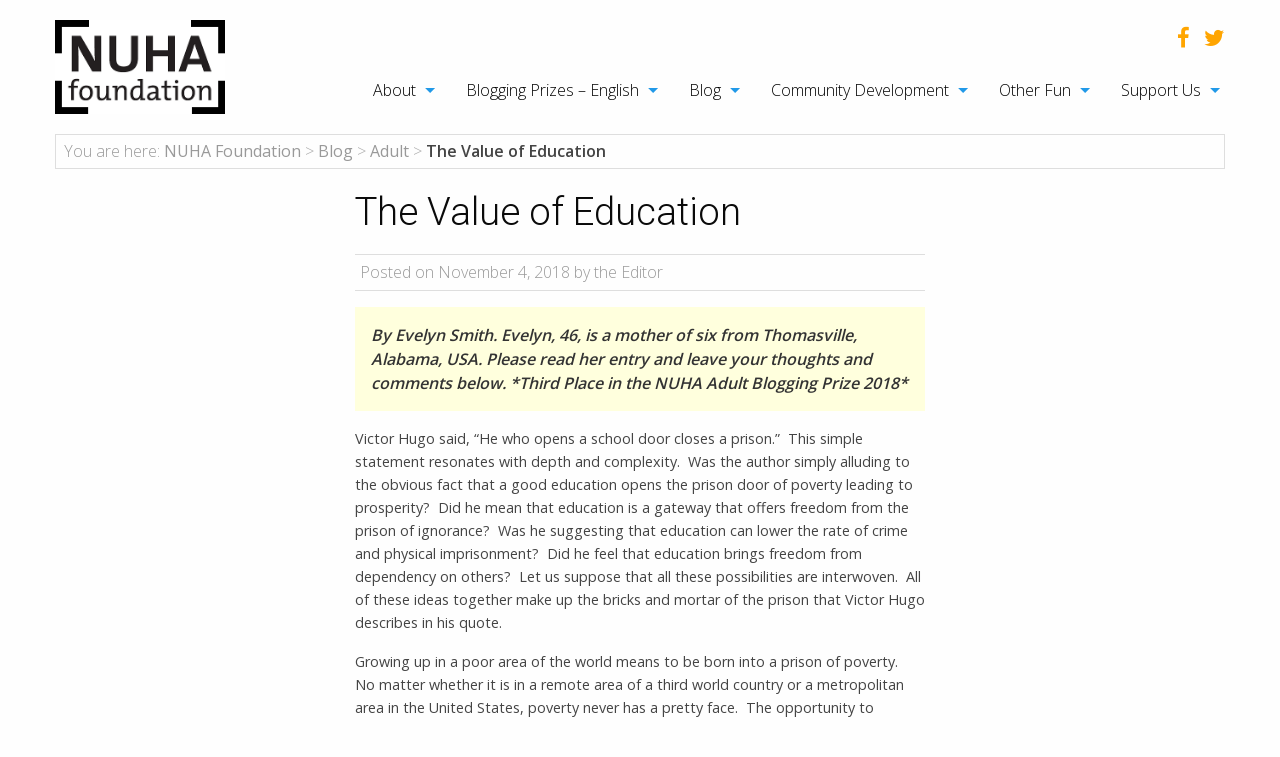

--- FILE ---
content_type: text/html; charset=UTF-8
request_url: https://nuhafoundation.org/home/blog/bloggingentries/2018/adult/the-value-of-education/
body_size: 13158
content:
<!doctype html>

  <html class="no-js"  dir="ltr" lang="en-GB" xmlns:fb="https://www.facebook.com/2008/fbml" xmlns:addthis="https://www.addthis.com/help/api-spec"  prefix="og: https://ogp.me/ns#">

	<head>
		<meta charset="utf-8">
		
		<!-- Force IE to use the latest rendering engine available -->
		<meta http-equiv="X-UA-Compatible" content="IE=edge">

		<!-- Mobile Meta -->
		<meta name="viewport" content="width=device-width, initial-scale=1.0">
		<meta class="foundation-mq">
		
		<!-- If Site Icon isn't set in customizer -->
					<!-- Icons & Favicons -->
			<link rel="icon" href="https://nuhafoundation.org/wp-content/themes/nuha/favicon.png">
			<link href="https://nuhafoundation.org/wp-content/themes/nuha/assets/images/apple-icon-touch.png" rel="apple-touch-icon" />
			<!--[if IE]>
				<link rel="shortcut icon" href="https://nuhafoundation.org/wp-content/themes/nuha/favicon.ico">
			<![endif]-->
			<meta name="msapplication-TileColor" content="#f01d4f">
			<meta name="msapplication-TileImage" content="https://nuhafoundation.org/wp-content/themes/nuha/assets/images/win8-tile-icon.png">
	    	<meta name="theme-color" content="#121212">
	    
		<link rel="pingback" href="https://nuhafoundation.org/xmlrpc.php">

		<title>The Value of Education | NUHA Foundation</title>

		<!-- All in One SEO 4.8.2 - aioseo.com -->
	<meta name="description" content="Blogging Prizes article. Read, wander, explore and get published! NUHA&#039;s writing competition is open to all, internationally, for free :)" />
	<meta name="robots" content="max-image-preview:large" />
	<meta name="author" content="Lauren Bowes"/>
	<link rel="canonical" href="https://nuhafoundation.org/home/blog/bloggingentries/2018/adult/the-value-of-education/" />
	<meta name="generator" content="All in One SEO (AIOSEO) 4.8.2" />
		<meta property="og:locale" content="en_GB" />
		<meta property="og:site_name" content="NUHA Foundation | Education NGO" />
		<meta property="og:type" content="article" />
		<meta property="og:title" content="The Value of Education | NUHA Foundation" />
		<meta property="og:description" content="Blogging Prizes article. Read, wander, explore and get published! NUHA&#039;s writing competition is open to all, internationally, for free :)" />
		<meta property="og:url" content="https://nuhafoundation.org/home/blog/bloggingentries/2018/adult/the-value-of-education/" />
		<meta property="article:published_time" content="2018-11-04T15:42:05+00:00" />
		<meta property="article:modified_time" content="2018-12-10T17:25:31+00:00" />
		<meta name="twitter:card" content="summary" />
		<meta name="twitter:title" content="The Value of Education | NUHA Foundation" />
		<meta name="twitter:description" content="Blogging Prizes article. Read, wander, explore and get published! NUHA&#039;s writing competition is open to all, internationally, for free :)" />
		<script type="application/ld+json" class="aioseo-schema">
			{"@context":"https:\/\/schema.org","@graph":[{"@type":"Article","@id":"https:\/\/nuhafoundation.org\/home\/blog\/bloggingentries\/2018\/adult\/the-value-of-education\/#article","name":"The Value of Education | NUHA Foundation","headline":"The Value of Education","author":{"@id":"https:\/\/nuhafoundation.org\/home\/blog\/bloggingentries\/author\/lauren\/#author"},"publisher":{"@id":"https:\/\/nuhafoundation.org\/#organization"},"datePublished":"2018-11-04T17:42:05+02:00","dateModified":"2018-12-10T19:25:31+02:00","inLanguage":"en-GB","mainEntityOfPage":{"@id":"https:\/\/nuhafoundation.org\/home\/blog\/bloggingentries\/2018\/adult\/the-value-of-education\/#webpage"},"isPartOf":{"@id":"https:\/\/nuhafoundation.org\/home\/blog\/bloggingentries\/2018\/adult\/the-value-of-education\/#webpage"},"articleSection":"Adult, Blogging Prize Winner"},{"@type":"BreadcrumbList","@id":"https:\/\/nuhafoundation.org\/home\/blog\/bloggingentries\/2018\/adult\/the-value-of-education\/#breadcrumblist","itemListElement":[{"@type":"ListItem","@id":"https:\/\/nuhafoundation.org\/#listItem","position":1,"name":"Home","item":"https:\/\/nuhafoundation.org\/","nextItem":{"@type":"ListItem","@id":"https:\/\/nuhafoundation.org\/home\/blog\/bloggingentries\/2018\/#listItem","name":"2018"}},{"@type":"ListItem","@id":"https:\/\/nuhafoundation.org\/home\/blog\/bloggingentries\/2018\/#listItem","position":2,"name":"2018","item":"https:\/\/nuhafoundation.org\/home\/blog\/bloggingentries\/2018\/","nextItem":{"@type":"ListItem","@id":"https:\/\/nuhafoundation.org\/home\/blog\/bloggingentries\/category\/adult\/#listItem","name":"Adult"},"previousItem":{"@type":"ListItem","@id":"https:\/\/nuhafoundation.org\/#listItem","name":"Home"}},{"@type":"ListItem","@id":"https:\/\/nuhafoundation.org\/home\/blog\/bloggingentries\/category\/adult\/#listItem","position":3,"name":"Adult","item":"https:\/\/nuhafoundation.org\/home\/blog\/bloggingentries\/category\/adult\/","nextItem":{"@type":"ListItem","@id":"https:\/\/nuhafoundation.org\/home\/blog\/bloggingentries\/2018\/adult\/the-value-of-education\/#listItem","name":"The Value of Education"},"previousItem":{"@type":"ListItem","@id":"https:\/\/nuhafoundation.org\/home\/blog\/bloggingentries\/2018\/#listItem","name":"2018"}},{"@type":"ListItem","@id":"https:\/\/nuhafoundation.org\/home\/blog\/bloggingentries\/2018\/adult\/the-value-of-education\/#listItem","position":4,"name":"The Value of Education","previousItem":{"@type":"ListItem","@id":"https:\/\/nuhafoundation.org\/home\/blog\/bloggingentries\/category\/adult\/#listItem","name":"Adult"}}]},{"@type":"Organization","@id":"https:\/\/nuhafoundation.org\/#organization","name":"NUHA Foundation","description":"Education NGO","url":"https:\/\/nuhafoundation.org\/"},{"@type":"Person","@id":"https:\/\/nuhafoundation.org\/home\/blog\/bloggingentries\/author\/lauren\/#author","url":"https:\/\/nuhafoundation.org\/home\/blog\/bloggingentries\/author\/lauren\/","name":"Lauren Bowes","image":{"@type":"ImageObject","@id":"https:\/\/nuhafoundation.org\/home\/blog\/bloggingentries\/2018\/adult\/the-value-of-education\/#authorImage","url":"https:\/\/secure.gravatar.com\/avatar\/530cc04608f0084ab155543799c15ae3?s=96&d=mm&r=g","width":96,"height":96,"caption":"Lauren Bowes"}},{"@type":"WebPage","@id":"https:\/\/nuhafoundation.org\/home\/blog\/bloggingentries\/2018\/adult\/the-value-of-education\/#webpage","url":"https:\/\/nuhafoundation.org\/home\/blog\/bloggingentries\/2018\/adult\/the-value-of-education\/","name":"The Value of Education | NUHA Foundation","description":"Blogging Prizes article. Read, wander, explore and get published! NUHA's writing competition is open to all, internationally, for free :)","inLanguage":"en-GB","isPartOf":{"@id":"https:\/\/nuhafoundation.org\/#website"},"breadcrumb":{"@id":"https:\/\/nuhafoundation.org\/home\/blog\/bloggingentries\/2018\/adult\/the-value-of-education\/#breadcrumblist"},"author":{"@id":"https:\/\/nuhafoundation.org\/home\/blog\/bloggingentries\/author\/lauren\/#author"},"creator":{"@id":"https:\/\/nuhafoundation.org\/home\/blog\/bloggingentries\/author\/lauren\/#author"},"datePublished":"2018-11-04T17:42:05+02:00","dateModified":"2018-12-10T19:25:31+02:00"},{"@type":"WebSite","@id":"https:\/\/nuhafoundation.org\/#website","url":"https:\/\/nuhafoundation.org\/","name":"NUHA Foundation","description":"Education NGO","inLanguage":"en-GB","publisher":{"@id":"https:\/\/nuhafoundation.org\/#organization"}}]}
		</script>
		<!-- All in One SEO -->

<link rel='dns-prefetch' href='//s7.addthis.com' />
<link rel='dns-prefetch' href='//fonts.googleapis.com' />
<link rel='dns-prefetch' href='//s.w.org' />
<link rel="alternate" type="application/rss+xml" title="NUHA Foundation &raquo; Feed" href="https://nuhafoundation.org/feed/" />
<link rel="alternate" type="application/rss+xml" title="NUHA Foundation &raquo; Comments Feed" href="https://nuhafoundation.org/comments/feed/" />
<link rel="alternate" type="application/rss+xml" title="NUHA Foundation &raquo; The Value of Education Comments Feed" href="https://nuhafoundation.org/home/blog/bloggingentries/2018/adult/the-value-of-education/feed/" />
<!-- This site uses the Google Analytics by ExactMetrics plugin v6.5.1 - Using Analytics tracking - https://www.exactmetrics.com/ -->
<script type="text/javascript" data-cfasync="false">
    (window.gaDevIds=window.gaDevIds||[]).push("dNDMyYj");
	var em_version         = '6.5.1';
	var em_track_user      = true;
	var em_no_track_reason = '';
	
	var disableStr = 'ga-disable-UA-10748435-1';

	/* Function to detect opted out users */
	function __gaTrackerIsOptedOut() {
		return document.cookie.indexOf(disableStr + '=true') > -1;
	}

	/* Disable tracking if the opt-out cookie exists. */
	if ( __gaTrackerIsOptedOut() ) {
		window[disableStr] = true;
	}

	/* Opt-out function */
	function __gaTrackerOptout() {
	  document.cookie = disableStr + '=true; expires=Thu, 31 Dec 2099 23:59:59 UTC; path=/';
	  window[disableStr] = true;
	}

	if ( 'undefined' === typeof gaOptout ) {
		function gaOptout() {
			__gaTrackerOptout();
		}
	}
	
	if ( em_track_user ) {
		(function(i,s,o,g,r,a,m){i['GoogleAnalyticsObject']=r;i[r]=i[r]||function(){
			(i[r].q=i[r].q||[]).push(arguments)},i[r].l=1*new Date();a=s.createElement(o),
			m=s.getElementsByTagName(o)[0];a.async=1;a.src=g;m.parentNode.insertBefore(a,m)
		})(window,document,'script','//www.google-analytics.com/analytics.js','__gaTracker');

window.ga = __gaTracker;		__gaTracker('create', 'UA-10748435-1', 'auto');
		__gaTracker('set', 'forceSSL', true);
		__gaTracker('send','pageview');
		__gaTracker( function() { window.ga = __gaTracker; } );
	} else {
		console.log( "" );
		(function() {
			/* https://developers.google.com/analytics/devguides/collection/analyticsjs/ */
			var noopfn = function() {
				return null;
			};
			var noopnullfn = function() {
				return null;
			};
			var Tracker = function() {
				return null;
			};
			var p = Tracker.prototype;
			p.get = noopfn;
			p.set = noopfn;
			p.send = noopfn;
			var __gaTracker = function() {
				var len = arguments.length;
				if ( len === 0 ) {
					return;
				}
				var f = arguments[len-1];
				if ( typeof f !== 'object' || f === null || typeof f.hitCallback !== 'function' ) {
					console.log( 'Not running function __gaTracker(' + arguments[0] + " ....) because you are not being tracked. " + em_no_track_reason );
					return;
				}
				try {
					f.hitCallback();
				} catch (ex) {

				}
			};
			__gaTracker.create = function() {
				return new Tracker();
			};
			__gaTracker.getByName = noopnullfn;
			__gaTracker.getAll = function() {
				return [];
			};
			__gaTracker.remove = noopfn;
			window['__gaTracker'] = __gaTracker;
			window.ga = __gaTracker;		})();
		}
</script>
<!-- / Google Analytics by ExactMetrics -->
		<script type="text/javascript">
			window._wpemojiSettings = {"baseUrl":"https:\/\/s.w.org\/images\/core\/emoji\/13.0.1\/72x72\/","ext":".png","svgUrl":"https:\/\/s.w.org\/images\/core\/emoji\/13.0.1\/svg\/","svgExt":".svg","source":{"concatemoji":"https:\/\/nuhafoundation.org\/wp-includes\/js\/wp-emoji-release.min.js?ver=5.6.16"}};
			!function(e,a,t){var n,r,o,i=a.createElement("canvas"),p=i.getContext&&i.getContext("2d");function s(e,t){var a=String.fromCharCode;p.clearRect(0,0,i.width,i.height),p.fillText(a.apply(this,e),0,0);e=i.toDataURL();return p.clearRect(0,0,i.width,i.height),p.fillText(a.apply(this,t),0,0),e===i.toDataURL()}function c(e){var t=a.createElement("script");t.src=e,t.defer=t.type="text/javascript",a.getElementsByTagName("head")[0].appendChild(t)}for(o=Array("flag","emoji"),t.supports={everything:!0,everythingExceptFlag:!0},r=0;r<o.length;r++)t.supports[o[r]]=function(e){if(!p||!p.fillText)return!1;switch(p.textBaseline="top",p.font="600 32px Arial",e){case"flag":return s([127987,65039,8205,9895,65039],[127987,65039,8203,9895,65039])?!1:!s([55356,56826,55356,56819],[55356,56826,8203,55356,56819])&&!s([55356,57332,56128,56423,56128,56418,56128,56421,56128,56430,56128,56423,56128,56447],[55356,57332,8203,56128,56423,8203,56128,56418,8203,56128,56421,8203,56128,56430,8203,56128,56423,8203,56128,56447]);case"emoji":return!s([55357,56424,8205,55356,57212],[55357,56424,8203,55356,57212])}return!1}(o[r]),t.supports.everything=t.supports.everything&&t.supports[o[r]],"flag"!==o[r]&&(t.supports.everythingExceptFlag=t.supports.everythingExceptFlag&&t.supports[o[r]]);t.supports.everythingExceptFlag=t.supports.everythingExceptFlag&&!t.supports.flag,t.DOMReady=!1,t.readyCallback=function(){t.DOMReady=!0},t.supports.everything||(n=function(){t.readyCallback()},a.addEventListener?(a.addEventListener("DOMContentLoaded",n,!1),e.addEventListener("load",n,!1)):(e.attachEvent("onload",n),a.attachEvent("onreadystatechange",function(){"complete"===a.readyState&&t.readyCallback()})),(n=t.source||{}).concatemoji?c(n.concatemoji):n.wpemoji&&n.twemoji&&(c(n.twemoji),c(n.wpemoji)))}(window,document,window._wpemojiSettings);
		</script>
		<style type="text/css">
img.wp-smiley,
img.emoji {
	display: inline !important;
	border: none !important;
	box-shadow: none !important;
	height: 1em !important;
	width: 1em !important;
	margin: 0 .07em !important;
	vertical-align: -0.1em !important;
	background: none !important;
	padding: 0 !important;
}
</style>
	<link rel='stylesheet' id='wp-block-library-css'  href='https://nuhafoundation.org/wp-includes/css/dist/block-library/style.min.css?ver=5.6.16' type='text/css' media='all' />
<link rel='stylesheet' id='rs-plugin-settings-css'  href='https://nuhafoundation.org/wp-content/plugins/revslider/public/assets/css/settings.css?ver=5.2.6' type='text/css' media='all' />
<style id='rs-plugin-settings-inline-css' type='text/css'>
#rs-demo-id {}
</style>
<link rel='stylesheet' id='exactmetrics-popular-posts-style-css'  href='https://nuhafoundation.org/wp-content/plugins/google-analytics-dashboard-for-wp/assets/css/frontend.min.css?ver=6.5.1' type='text/css' media='all' />
<link rel='stylesheet' id='addthis_all_pages-css'  href='https://nuhafoundation.org/wp-content/plugins/addthis/frontend/build/addthis_wordpress_public.min.css?ver=5.6.16' type='text/css' media='all' />
<link rel='stylesheet' id='sib-front-css-css'  href='https://nuhafoundation.org/wp-content/plugins/mailin/css/mailin-front.css?ver=5.6.16' type='text/css' media='all' />
<link rel='stylesheet' id='slick-css-css'  href='https://nuhafoundation.org/wp-content/themes/nuha/vendor/slick/slick.css?ver=5.6.16' type='text/css' media='all' />
<link rel='stylesheet' id='slick-theme-css-css'  href='https://nuhafoundation.org/wp-content/themes/nuha/vendor/slick/slick-theme.css?ver=5.6.16' type='text/css' media='all' />
<link rel='stylesheet' id='slicknav-css-css'  href='https://nuhafoundation.org/wp-content/themes/nuha/vendor/slicknav/slicknav.css?ver=5.6.16' type='text/css' media='all' />
<link rel='stylesheet' id='font-awesome-css-css'  href='https://nuhafoundation.org/wp-content/themes/nuha/vendor/font-awesome/css/font-awesome.css?ver=5.6.16' type='text/css' media='all' />
<link rel='stylesheet' id='google-fonts-css'  href='https://fonts.googleapis.com/css?family=Open+Sans%3A100%2C300%2C400%2C600%2C800%7CRoboto%3A100%2C300%2C400&#038;ver=5.6.16' type='text/css' media='all' />
<link rel='stylesheet' id='motion-ui-css-css'  href='https://nuhafoundation.org/wp-content/themes/nuha/vendor/motion-ui/dist/motion-ui.min.css?ver=5.6.16' type='text/css' media='all' />
<link rel='stylesheet' id='foundation-css-css'  href='https://nuhafoundation.org/wp-content/themes/nuha/vendor/foundation-sites/dist/foundation.min.css?ver=5.6.16' type='text/css' media='all' />
<link rel='stylesheet' id='site-css-css'  href='https://nuhafoundation.org/wp-content/themes/nuha/assets/css/style.css?ver=5.6.16' type='text/css' media='all' />
<link rel='stylesheet' id='custom-css-css'  href='https://nuhafoundation.org/wp-content/themes/nuha/assets/css/custom.css?ver=5.6.16' type='text/css' media='all' />
<script type='text/javascript' id='exactmetrics-frontend-script-js-extra'>
/* <![CDATA[ */
var exactmetrics_frontend = {"js_events_tracking":"true","download_extensions":"zip,mp3,mpeg,pdf,docx,pptx,xlsx,rar","inbound_paths":"[{\"path\":\"\\\/go\\\/\",\"label\":\"affiliate\"},{\"path\":\"\\\/recommend\\\/\",\"label\":\"affiliate\"}]","home_url":"https:\/\/nuhafoundation.org","hash_tracking":"false"};
/* ]]> */
</script>
<script type='text/javascript' src='https://nuhafoundation.org/wp-content/plugins/google-analytics-dashboard-for-wp/assets/js/frontend.js?ver=6.5.1' id='exactmetrics-frontend-script-js'></script>
<script type='text/javascript' src='https://nuhafoundation.org/wp-includes/js/jquery/jquery.min.js?ver=3.5.1' id='jquery-core-js'></script>
<script type='text/javascript' src='https://nuhafoundation.org/wp-includes/js/jquery/jquery-migrate.min.js?ver=3.3.2' id='jquery-migrate-js'></script>
<script type='text/javascript' src='https://nuhafoundation.org/wp-content/plugins/revslider/public/assets/js/jquery.themepunch.tools.min.js?ver=5.2.6' id='tp-tools-js'></script>
<script type='text/javascript' src='https://nuhafoundation.org/wp-content/plugins/revslider/public/assets/js/jquery.themepunch.revolution.min.js?ver=5.2.6' id='revmin-js'></script>
<script type='text/javascript' id='sib-front-js-js-extra'>
/* <![CDATA[ */
var sibErrMsg = {"invalidMail":"Please fill out valid email address","requiredField":"Please fill out required fields","invalidDateFormat":"Please fill out valid date format","invalidSMSFormat":"Please fill out valid phone number"};
var ajax_sib_front_object = {"ajax_url":"https:\/\/nuhafoundation.org\/wp-admin\/admin-ajax.php","ajax_nonce":"a53ad0f43d","flag_url":"https:\/\/nuhafoundation.org\/wp-content\/plugins\/mailin\/img\/flags\/"};
/* ]]> */
</script>
<script type='text/javascript' src='https://nuhafoundation.org/wp-content/plugins/mailin/js/mailin-front.js?ver=1696416378' id='sib-front-js-js'></script>
<link rel="https://api.w.org/" href="https://nuhafoundation.org/wp-json/" /><link rel="alternate" type="application/json" href="https://nuhafoundation.org/wp-json/wp/v2/posts/4996" /><link rel='shortlink' href='https://nuhafoundation.org/?p=4996' />
<link rel="alternate" type="application/json+oembed" href="https://nuhafoundation.org/wp-json/oembed/1.0/embed?url=https%3A%2F%2Fnuhafoundation.org%2Fhome%2Fblog%2Fbloggingentries%2F2018%2Fadult%2Fthe-value-of-education%2F" />
<link rel="alternate" type="text/xml+oembed" href="https://nuhafoundation.org/wp-json/oembed/1.0/embed?url=https%3A%2F%2Fnuhafoundation.org%2Fhome%2Fblog%2Fbloggingentries%2F2018%2Fadult%2Fthe-value-of-education%2F&#038;format=xml" />
<script type="text/javascript">
(function(url){
	if(/(?:Chrome\/26\.0\.1410\.63 Safari\/537\.31|WordfenceTestMonBot)/.test(navigator.userAgent)){ return; }
	var addEvent = function(evt, handler) {
		if (window.addEventListener) {
			document.addEventListener(evt, handler, false);
		} else if (window.attachEvent) {
			document.attachEvent('on' + evt, handler);
		}
	};
	var removeEvent = function(evt, handler) {
		if (window.removeEventListener) {
			document.removeEventListener(evt, handler, false);
		} else if (window.detachEvent) {
			document.detachEvent('on' + evt, handler);
		}
	};
	var evts = 'contextmenu dblclick drag dragend dragenter dragleave dragover dragstart drop keydown keypress keyup mousedown mousemove mouseout mouseover mouseup mousewheel scroll'.split(' ');
	var logHuman = function() {
		if (window.wfLogHumanRan) { return; }
		window.wfLogHumanRan = true;
		var wfscr = document.createElement('script');
		wfscr.type = 'text/javascript';
		wfscr.async = true;
		wfscr.src = url + '&r=' + Math.random();
		(document.getElementsByTagName('head')[0]||document.getElementsByTagName('body')[0]).appendChild(wfscr);
		for (var i = 0; i < evts.length; i++) {
			removeEvent(evts[i], logHuman);
		}
	};
	for (var i = 0; i < evts.length; i++) {
		addEvent(evts[i], logHuman);
	}
})('//nuhafoundation.org/?wordfence_lh=1&hid=DD9EF20E0105DD0BD568416B6899E59C');
</script><meta name="generator" content="Powered by Slider Revolution 5.2.6 - responsive, Mobile-Friendly Slider Plugin for WordPress with comfortable drag and drop interface." />
		<style type="text/css" id="wp-custom-css">
			/*
You can add your own CSS here.

Click the help icon above to learn more.
*/

		</style>
		
		<!-- Drop Google Analytics here -->
		<!-- Global site tag (gtag.js) - Google Analytics -->

		<script async src="https://www.googletagmanager.com/gtag/js?id=UA-10748435-1"></script>

		<script>

		  window.dataLayer = window.dataLayer || [];

		  function gtag(){dataLayer.push(arguments);}

		  gtag('js', new Date());

		 

		  gtag('config', 'UA-10748435-1');

		</script>
		<!-- end analytics -->

	</head>
	
	<!-- Uncomment this line if using the Off-Canvas Menu --> 
		
	<body class="post-template-default single single-post postid-4996 single-format-standard">

	<header class="header-wrapper">
		<div class="row">
			<div class="large-12 columns">
				<div class="row">
					<div class="large-2 medium-2 columns">
													<span class="sitename"><a href="https://nuhafoundation.org" title="NUHA Foundation"><img src="https://nuhafoundation.org/wp-content/themes/nuha/assets/images/logo.png" alt="NUHA Foundation"></a></span>
											</div>
					<div class="large-10 medium-10 columns">
						<!-- .menu-main-menu -->
							<div class="social-icont">
							<div class="row">
								<div class="large-12 columns">
									<ul class="icon-list inline no-bullet float-right">
										<li><a href="https://www.facebook.com/nuhafoundation/" target="_blank"><i class="fa fa-facebook"></i></a></li>
										<li><a href="https://twitter.com/nuhafoundation" target="_blank"><i class="fa fa-twitter"></i></a></li>
									</ul>
								</div>
							</div>
							<div class="row">
								<div class="large-12 columns">
									<ul id="menu-main-menu" class="vertical medium-horizontal menu" data-responsive-menu="accordion medium-dropdown"><li id="menu-item-624" class="menu-item menu-item-type-post_type menu-item-object-page menu-item-has-children menu-item-624"><a href="https://nuhafoundation.org/about/">About</a>
<ul class="menu">
	<li id="menu-item-628" class="menu-item menu-item-type-post_type menu-item-object-page menu-item-628"><a href="https://nuhafoundation.org/about/mission-statement/">Mission Statement</a></li>
	<li id="menu-item-627" class="menu-item menu-item-type-post_type menu-item-object-page menu-item-627"><a href="https://nuhafoundation.org/about/our-history/">Our History</a></li>
	<li id="menu-item-626" class="menu-item menu-item-type-post_type menu-item-object-page menu-item-626"><a href="https://nuhafoundation.org/about/the-team/">The Team</a></li>
	<li id="menu-item-625" class="menu-item menu-item-type-post_type menu-item-object-page menu-item-625"><a href="https://nuhafoundation.org/about/a-few-of-our-favourite-quotes/">A few of our favourite quotes</a></li>
</ul>
</li>
<li id="menu-item-853" class="menu-item menu-item-type-post_type menu-item-object-page menu-item-has-children menu-item-853"><a href="https://nuhafoundation.org/blogging-prizes-english/">Blogging Prizes – English</a>
<ul class="menu">
	<li id="menu-item-858" class="menu-item menu-item-type-post_type menu-item-object-page menu-item-858"><a href="https://nuhafoundation.org/blogging-prizes-english/young-writers/">Young Writers</a></li>
	<li id="menu-item-857" class="menu-item menu-item-type-post_type menu-item-object-page menu-item-857"><a href="https://nuhafoundation.org/blogging-prizes-english/youth/">Youth</a></li>
	<li id="menu-item-856" class="menu-item menu-item-type-post_type menu-item-object-page menu-item-856"><a href="https://nuhafoundation.org/blogging-prizes-english/adult/">Adult</a></li>
	<li id="menu-item-855" class="menu-item menu-item-type-post_type menu-item-object-page menu-item-855"><a href="https://nuhafoundation.org/blogging-prizes-english/matched-prizes-2/">Matched Prizes</a></li>
	<li id="menu-item-854" class="menu-item menu-item-type-post_type menu-item-object-page menu-item-854"><a href="https://nuhafoundation.org/blogging-prizes-english/frequently-asked-questions-2/">Frequently Asked Questions</a></li>
</ul>
</li>
<li id="menu-item-845" class="menu-item menu-item-type-post_type menu-item-object-page current_page_parent menu-item-has-children menu-item-845"><a href="https://nuhafoundation.org/blog/">Blog</a>
<ul class="menu">
	<li id="menu-item-932" class="menu-item menu-item-type-post_type menu-item-object-page menu-item-932"><a href="https://nuhafoundation.org/blog/blogging-entries/">Blogging Entries</a></li>
	<li id="menu-item-906" class="menu-item menu-item-type-taxonomy menu-item-object-category menu-item-906"><a href="https://nuhafoundation.org/home/blog/bloggingentries/category/other/">Other Blog Posts</a></li>
</ul>
</li>
<li id="menu-item-859" class="menu-item menu-item-type-post_type menu-item-object-page menu-item-has-children menu-item-859"><a href="https://nuhafoundation.org/community-development/">Community Development</a>
<ul class="menu">
	<li id="menu-item-864" class="menu-item menu-item-type-post_type menu-item-object-page menu-item-864"><a href="https://nuhafoundation.org/community-development/country-resource-pages-on-education/">Country Resource Pages on Education</a></li>
	<li id="menu-item-1138" class="menu-item menu-item-type-post_type menu-item-object-page menu-item-has-children menu-item-1138"><a href="https://nuhafoundation.org/community-development/directory-of-schools-education-ngos/">Directory of Schools &#038; Education NGOs</a>
	<ul class="menu">
		<li id="menu-item-2140" class="menu-item menu-item-type-post_type menu-item-object-page menu-item-2140"><a href="https://nuhafoundation.org/community-development/directory-of-schools-education-ngos/alliance-for-development-and-population-services/">Alliance for Development and Population Services</a></li>
		<li id="menu-item-2141" class="menu-item menu-item-type-post_type menu-item-object-page menu-item-2141"><a href="https://nuhafoundation.org/community-development/directory-of-schools-education-ngos/alternatives-durables-pour-le-development/">Alternatives Durables pour le Development</a></li>
		<li id="menu-item-2153" class="menu-item menu-item-type-post_type menu-item-object-page menu-item-2153"><a href="https://nuhafoundation.org/community-development/directory-of-schools-education-ngos/health-and-education-now/">Health and Education NOW!</a></li>
		<li id="menu-item-2152" class="menu-item menu-item-type-post_type menu-item-object-page menu-item-2152"><a href="https://nuhafoundation.org/community-development/directory-of-schools-education-ngos/green-village-children-centre/">Green Village Children Centre</a></li>
		<li id="menu-item-2151" class="menu-item menu-item-type-post_type menu-item-object-page menu-item-2151"><a href="https://nuhafoundation.org/community-development/directory-of-schools-education-ngos/future-foundations/">Future Foundations</a></li>
		<li id="menu-item-2150" class="menu-item menu-item-type-post_type menu-item-object-page menu-item-2150"><a href="https://nuhafoundation.org/community-development/directory-of-schools-education-ngos/educate-a-child-international/">Educate A Child International</a></li>
		<li id="menu-item-2149" class="menu-item menu-item-type-post_type menu-item-object-page menu-item-2149"><a href="https://nuhafoundation.org/community-development/directory-of-schools-education-ngos/deafway/">DEAFWAY</a></li>
		<li id="menu-item-2148" class="menu-item menu-item-type-post_type menu-item-object-page menu-item-2148"><a href="https://nuhafoundation.org/community-development/directory-of-schools-education-ngos/complitkenya/">ComplitKenya</a></li>
		<li id="menu-item-2147" class="menu-item menu-item-type-post_type menu-item-object-page menu-item-2147"><a href="https://nuhafoundation.org/community-development/directory-of-schools-education-ngos/club-des-amis-du-cameroun-camic/">Club des Amis du Cameroun (CAMIC)</a></li>
		<li id="menu-item-2146" class="menu-item menu-item-type-post_type menu-item-object-page menu-item-2146"><a href="https://nuhafoundation.org/community-development/directory-of-schools-education-ngos/ceredo/">CEREDO</a></li>
		<li id="menu-item-2145" class="menu-item menu-item-type-post_type menu-item-object-page menu-item-2145"><a href="https://nuhafoundation.org/community-development/directory-of-schools-education-ngos/canada-mathare-education-trust-cmetrust/">Canada-Mathare Education Trust (CMETrust)</a></li>
		<li id="menu-item-2144" class="menu-item menu-item-type-post_type menu-item-object-page menu-item-2144"><a href="https://nuhafoundation.org/community-development/directory-of-schools-education-ngos/busoga-volunteers-for-community-development/">Busoga Volunteers for Community Development</a></li>
		<li id="menu-item-2143" class="menu-item menu-item-type-post_type menu-item-object-page menu-item-2143"><a href="https://nuhafoundation.org/community-development/directory-of-schools-education-ngos/bamburi-great-news-school/">Bamburi Great News School</a></li>
		<li id="menu-item-2142" class="menu-item menu-item-type-post_type menu-item-object-page menu-item-2142"><a href="https://nuhafoundation.org/community-development/directory-of-schools-education-ngos/angelic-army-school/">Angelic Army School</a></li>
		<li id="menu-item-2139" class="menu-item menu-item-type-post_type menu-item-object-page menu-item-2139"><a href="https://nuhafoundation.org/community-development/directory-of-schools-education-ngos/akili-girls-preparatory-school/">Akili Girls’ Preparatory School</a></li>
		<li id="menu-item-2087" class="menu-item menu-item-type-post_type menu-item-object-page menu-item-2087"><a href="https://nuhafoundation.org/community-development/directory-of-schools-education-ngos/wamulu-international/">Wamulu International</a></li>
		<li id="menu-item-2082" class="menu-item menu-item-type-post_type menu-item-object-page menu-item-2082"><a href="https://nuhafoundation.org/community-development/directory-of-schools-education-ngos/world-action-fund/">World Action Fund</a></li>
	</ul>
</li>
</ul>
</li>
<li id="menu-item-899" class="menu-item menu-item-type-post_type menu-item-object-page menu-item-has-children menu-item-899"><a href="https://nuhafoundation.org/other-fun/">Other Fun</a>
<ul class="menu">
	<li id="menu-item-901" class="menu-item menu-item-type-post_type menu-item-object-page menu-item-901"><a href="https://nuhafoundation.org/other-fun/english-conversation-programme-ecp/">English Conversation Programme (ECP)</a></li>
</ul>
</li>
<li id="menu-item-903" class="menu-item menu-item-type-post_type menu-item-object-page menu-item-has-children menu-item-903"><a href="https://nuhafoundation.org/support-us/">Support Us</a>
<ul class="menu">
	<li id="menu-item-905" class="menu-item menu-item-type-post_type menu-item-object-page menu-item-905"><a href="https://nuhafoundation.org/support-us/trivia-about-nuha/">Trivia about NUHA</a></li>
</ul>
</li>
</ul>								</div>
							</div>
						</div>
						
					</div>
				</div>
			</div>
		</div>
	</header>
		<div class="breadcrumb-wrapper">
		<div class="row">
			<div class="small-12 columns">
				<div class="breadcrumb-wrapper-inner">
					<span class="breadcrumbs-label">You are here:</span> <!-- Breadcrumb NavXT 7.2.0 -->
<span property="itemListElement" typeof="ListItem"><a property="item" typeof="WebPage" title="Go to NUHA Foundation." href="https://nuhafoundation.org" class="home" ><span property="name">NUHA Foundation</span></a><meta property="position" content="1"></span> &gt; <span property="itemListElement" typeof="ListItem"><a property="item" typeof="WebPage" title="Go to Blog." href="https://nuhafoundation.org/blog/" class="post-root post post-post" ><span property="name">Blog</span></a><meta property="position" content="2"></span> &gt; <span property="itemListElement" typeof="ListItem"><a property="item" typeof="WebPage" title="Go to the Adult Category archives." href="https://nuhafoundation.org/home/blog/bloggingentries/category/adult/" class="taxonomy category" ><span property="name">Adult</span></a><meta property="position" content="3"></span> &gt; <span property="itemListElement" typeof="ListItem"><span property="name" class="post post-post current-item">The Value of Education</span><meta property="url" content="https://nuhafoundation.org/home/blog/bloggingentries/2018/adult/the-value-of-education/"><meta property="position" content="4"></span>				</div>
			</div>
		</div>
	</div>
	
			
<div id="content">

	<div id="inner-content" class="row">


		
		<main id="main" class="medium-12 columns" role="main">
		
		    
		    	<div class="row">

	    			<div class="medium-3 columns">
						<!-- <div class="align-center stickUp">
							<a href="" class="button large article-single-previous"><i class="fa fa-arrow-circle-o-left" aria-hidden="true"></i> Previous Article</a>
						</div> -->
						&nbsp; <!-- So that stickup doesn't break layout -->
					</div>

					<div class="medium-6 columns">
			
			    		<article id="post-4996" class="post-4996 post type-post status-publish format-standard hentry category-adult tag-winner" role="article" itemscope itemtype="http://schema.org/BlogPosting">
						
	<header class="article-header">	
		<h1 class="entry-title single-title" itemprop="headline">The Value of Education</h1>
		<p class="byline">
	Posted on November 4, 2018 by the Editor
</p>			<div class="author-comment">By Evelyn Smith. Evelyn, 46, is a mother of six from Thomasville, Alabama, USA. Please read her entry and leave your thoughts and comments below. *Third Place in the NUHA Adult Blogging Prize 2018*</div>
    </header> <!-- end article header -->
					
    <section class="entry-content" itemprop="articleBody">
				<div class="at-above-post addthis_tool" data-url="https://nuhafoundation.org/home/blog/bloggingentries/2018/adult/the-value-of-education/"></div><p>Victor Hugo said, “He who opens a school door closes a prison.”  This simple statement resonates with depth and complexity.  Was the author simply alluding to the obvious fact that a good education opens the prison door of poverty leading to prosperity?  Did he mean that education is a gateway that offers freedom from the prison of ignorance?  Was he suggesting that education can lower the rate of crime and physical imprisonment?  Did he feel that education brings freedom from dependency on others?  Let us suppose that all these possibilities are interwoven.  All of these ideas together make up the bricks and mortar of the prison that Victor Hugo describes in his quote.</p>
<p>Growing up in a poor area of the world means to be born into a prison of poverty.  No matter whether it is in a remote area of a third world country or a metropolitan area in the United States, poverty never has a pretty face.  The opportunity to acquire an education is the one thing that can eradicate the curse of poverty and lead to prosperity for oneself and for future generations.  Education opens the door to worlds that were previously unimaginable, a world filled with opportunities.  When a child breaks free from the curse of poverty, they gain a future.  What if the most brilliant mind in the world is imprisoned in a life of poverty?  What if the cure for cancer is locked inside this mind?  What if all it needs to be revealed is the spark of education?  All that is needed is one bright spark amidst the darkness of an impoverished life to ignite a fire that illuminates the shadowy corners and dispels the generational curse.  For them, opening a school door closes the prison of poverty.</p>
<p>Growth mindset is a concept proposed by Carol Dweck, psychologist at Stanford University.  The idea of growth mindset is that intelligence, character, and creative ability of individuals is not a set quotient.  People who have a growth mindset believe that they can develop and improve through hard work, motivation, and determination.  Fixed mindset, in comparison, is the idea that each individual is born with a fixed amount of intelligence, character, and creative ability.  The people in this group believe that once they reach their full potential, there is nothing they can do to improve themselves.</p>
<p>In exploring these two mindsets, here is a perfect illustration of Victor Hugo’s quote.  The growth mindset group continues on a path of perpetual learning with exciting new discoveries around each new bend in the road.  Meanwhile, the fixed mindset group, once they feel they have fulfilled their given potential cease seeking knowledge and improvement.  In essence, the fixed mindset group is enclosed in a prison of their own creation, because they refuse to believe that they can achieve more.  Growth mindset is the key to open the door to the prison of ignorance.  “Whether you think you can, or you think you can’t—you’re right.”—Henry Ford.</p>
<p>A 2016 study by the Georgia Institute of Technology based on data from the U.S. Census Bureau and the Federal Bureau of Investigation found that there is a direct correlation in the level of education and the crime rate in an area.  The study found that education reduces violent crimes by 40.1% per 100,000 populace.  The theory behind their hypothesis is that people who have an education are more likely to be gainfully employed and therefore less likely to resort to a life of crime to provide for themselves and their family.  This leads to the logic that education is the antidote to the poison of delinquency.</p>
<p>There is a vicious cycle that plays out over and over again.  Lack of education leads to inability to find gainful employment.  Unemployment leads to criminal activity.  Criminal activity leads to incarceration.  Incarceration leads to unemployment.  Most businesses do not wish to hire convicted criminals.  This cycle can then lead to higher dependency on the state for both funding for overcrowded penal systems and for welfare to support the families left without breadwinners.  This suggests that in a very literal sense, opening a school door closes a prison.</p>
<p>As an adult, most of us would like to have the freedom to live in our own home free of the rule of our parents.  The United States government offers assistance for individuals whose expenses outweigh their income.  There are programs available on the state and national level to offer assistance with unemployment, housing, education, food and other necessities. The United States is a proud nation of people.  We are proud of our reputation as a nation of self-sufficient hard workers.  We want to have employment options that make it viable to support ourselves free from the support of governmental programs.  In short, adults dislike being dependent on others or the government.  However, education is the great equalizer.  A good education is the foundation upon which all other elements of a good life are anchored to allow us to sail free.  Education is the key that opens the door of dependency.</p>
<p>Having examined possibilities for the author’s meaning of this quote, there were suggestions that the quote has dual meanings.  Ponder the possibility that the quote could be open to multiple interpretations.  Was Victor Hugo intending that his words be taken literally or figuratively?  Was his intention merely to provoke a deeper contemplation of the impact of education on the situation of our society as a whole?  Certainly, there are numerous possible meanings.  This quote in itself is meant to be provocative, to open the mind to a deeper exploration of the value of a good education.</p>
<!-- AddThis Advanced Settings above via filter on the_content --><!-- AddThis Advanced Settings below via filter on the_content --><!-- AddThis Advanced Settings generic via filter on the_content --><!-- AddThis Share Buttons above via filter on the_content --><!-- AddThis Share Buttons below via filter on the_content --><div class="at-below-post addthis_tool" data-url="https://nuhafoundation.org/home/blog/bloggingentries/2018/adult/the-value-of-education/"></div><!-- AddThis Share Buttons generic via filter on the_content -->	</section> <!-- end article section -->
						
	<footer class="article-footer">
				<p class="tags"><span class="tags-title">Tags:</span> <a href="https://nuhafoundation.org/home/blog/bloggingentries/tag/winner/" rel="tag">Blogging Prize Winner</a></p>	
	</footer> <!-- end article footer -->
	 <div class="align-center" style="background:#efefef; padding:0.3rem 0.5rem; margin-bottom:1rem;">
		    		<a href="https://nuhafoundation.org/blogging-prizes-english/" class="button small" style="margin-bottom:0;">Return to this year's edition of the Blogging Prizes</a>
    	    	<a href="https://nuhafoundation.org/blog/blogging-entries/" class="button small" style="margin:0; margin-top:-5px;">Explore this year's blogging entries</a>
   	</div>					
	
<div id="comments" class="comments-area">

	
	<!-- <div data-alert class="alert-box warning round">
		Your email address will not be displayed publicly.
	</div> -->

	
	
		<div id="respond" class="comment-respond">
		<h3 id="reply-title" class="comment-reply-title">Leave a Reply <small><a rel="nofollow" id="cancel-comment-reply-link" href="/home/blog/bloggingentries/2018/adult/the-value-of-education/#respond" style="display:none;">Cancel reply</a></small></h3><form action="https://nuhafoundation.org/wp-comments-post.php" method="post" id="commentform" class="comment-form" novalidate><p class="comment-notes"><span id="email-notes">Your email address will not be published.</span> Required fields are marked <span class="required">*</span></p><p class="comment-form-comment"><label for="comment">Comment</label> <textarea id="comment" name="comment" cols="45" rows="8" maxlength="65525" required="required"></textarea></p><p class="comment-form-author"><label for="author">Name <span class="required">*</span></label> <input id="author" name="author" type="text" value="" size="30" maxlength="245" required='required' /></p>
<p class="comment-form-email"><label for="email">Email <span class="required">*</span></label> <input id="email" name="email" type="email" value="" size="30" maxlength="100" aria-describedby="email-notes" required='required' /></p>
<p class="comment-form-url"><label for="url">Website</label> <input id="url" name="url" type="url" value="" size="30" maxlength="200" /></p>
<p class="comment-form-cookies-consent"><input id="wp-comment-cookies-consent" name="wp-comment-cookies-consent" type="checkbox" value="yes" /> <label for="wp-comment-cookies-consent">Save my name, email, and website in this browser for the next time I comment.</label></p>
<p class="form-submit"><input name="submit" type="submit" id="submit" class="submit" value="Post Comment" /> <input type='hidden' name='comment_post_ID' value='4996' id='comment_post_ID' />
<input type='hidden' name='comment_parent' id='comment_parent' value='0' />
</p><p style="display: none;"><input type="hidden" id="akismet_comment_nonce" name="akismet_comment_nonce" value="bd47fe6c7a" /></p><input type="hidden" id="ak_js" name="ak_js" value="48"/><textarea name="ak_hp_textarea" cols="45" rows="8" maxlength="100" style="display: none !important;"></textarea></form>	</div><!-- #respond -->
	
	<a href="/newsletter-subscribe">Subscribe to our newsletter!</a>

</div><!-- #comments -->	
													
</article> <!-- end article -->
			    	</div>

			    	<div class="medium-3 columns">
						<!-- <div class="align-center stickUp">
							<a href="" class="button large article-single-next">Next Article <i class="fa fa-arrow-circle-o-right" aria-hidden="true"></i></a>
						</div> -->
						&nbsp;<!-- So that stickup doesn't break layout -->
					</div>

			    	

			    </div>
		    	
		    
		</main> <!-- end #main -->

		
	</div> <!-- end #inner-content -->

</div> <!-- end #content -->

		<footer class="main-footer">
		<div class="row">
			<div class="large-4 medium-4 columns">
				<div class="footer-logo">
					<a href="https://nuhafoundation.org" title="NUHA Foundation"><img src="https://nuhafoundation.org/wp-content/themes/nuha/assets/images/logo-footer.png" alt="NUHA Foundation"></a>
				</div>
				<p class="footer-about">The NUHA Foundation is an education NGO, registered as a charity with the Charity Commission of England &amp; Wales (under no. 1160523).</p>
			</div>
			<div class="large-4 medium-4 columns">
				<h4 class="footer-heading">Navigate</h4>
				<ul id="menu-footer-links" class="menu"><li id="menu-item-907" class="menu-item menu-item-type-post_type menu-item-object-page menu-item-907"><a href="https://nuhafoundation.org/about/">About</a></li>
<li id="menu-item-909" class="menu-item menu-item-type-post_type menu-item-object-page menu-item-909"><a href="https://nuhafoundation.org/blogging-prizes-english/">Blogging Prizes – English</a></li>
<li id="menu-item-1135" class="menu-item menu-item-type-post_type menu-item-object-page menu-item-1135"><a href="https://nuhafoundation.org/blog/blogging-entries/">Blogging Entries</a></li>
<li id="menu-item-1136" class="menu-item menu-item-type-post_type menu-item-object-page menu-item-1136"><a href="https://nuhafoundation.org/community-development/schools-education-ngos/">Schools &#038; Education NGOs</a></li>
<li id="menu-item-1150" class="menu-item menu-item-type-post_type menu-item-object-page menu-item-1150"><a href="https://nuhafoundation.org/frequently-asked-questions/">Frequently Asked Questions</a></li>
<li id="menu-item-1134" class="menu-item menu-item-type-post_type menu-item-object-page menu-item-1134"><a href="https://nuhafoundation.org/support-us/">Support Us</a></li>
</ul>			</div>
			<div class="large-4 medium-4 columns">
				<h4 class="footer-heading">Stay Connected</h4>
				<div class="simple-subscription-form">
				  <form>
				    <p>Receive updates and latest news direct from our team.</p>
				    <a href="/newsletter-subscribe" class="button" style="background-color:#2199e8; padding:.85em 1em; color:#fff; display:inline-block; margin-bottom:1rem; ">Sign up now!</a>
				  </form>
				</div>
				<div class="rounded-social-buttons">
				  <a class="social-button facebook" href="https://www.facebook.com/nuhafoundation/" target="_blank"></a>
				  <a class="social-button twitter" href="https://twitter.com/nuhafoundation" target="_blank"></a>
				</div>
			</div>
		</div>
		<div class="row">
			<div class="medium-12 columns"><hr></div>
		</div>
		<div class="row">
			<div class="medium-12 columns">
				<div class="align-center footer-disclaimers">&copy; 2026 <a href="https://nuhafoundation.org">NUHA Foundation</a>. All Rights Reserved.</div>
			</div>
		</div>
		<div class="row">
			<div class="medium-12 columns">
				<div class="align-center footer-disclaimers">
					<a href="#" title="Privacy Policy">Privacy Policy</a>
				</div>
			</div>
		</div>
		<div class="row">
			<div class="medium-12 columns">
				<div class="align-center footer-disclaimers">
					Website hand crafted by <a href="http://epresense.co.za" target="_blank">Epresense</a>
				</div>
			</div>
		</div>
		</footer>
		<script data-cfasync="false" type="text/javascript">if (window.addthis_product === undefined) { window.addthis_product = "wpp"; } if (window.wp_product_version === undefined) { window.wp_product_version = "wpp-6.2.6"; } if (window.addthis_share === undefined) { window.addthis_share = {"passthrough":{"twitter":{"via":"nuhafoundation"}},"url_transforms":{"shorten":{"twitter":"bitly"}},"shorteners":{"bitly":{}}}; } if (window.addthis_config === undefined) { window.addthis_config = {"data_track_clickback":true,"data_ga_property":"UA-10748435-1","data_ga_social":true,"ui_atversion":"300","data_track_addressbar":true}; } if (window.addthis_plugin_info === undefined) { window.addthis_plugin_info = {"info_status":"enabled","cms_name":"WordPress","plugin_name":"Share Buttons by AddThis","plugin_version":"6.2.6","plugin_mode":"AddThis","anonymous_profile_id":"wp-24ab5a5c60d1e8059b3cea6fd516e005","page_info":{"template":"posts","post_type":""},"sharing_enabled_on_post_via_metabox":false}; } 
                    (function() {
                      var first_load_interval_id = setInterval(function () {
                        if (typeof window.addthis !== 'undefined') {
                          window.clearInterval(first_load_interval_id);
                          if (typeof window.addthis_layers !== 'undefined' && Object.getOwnPropertyNames(window.addthis_layers).length > 0) {
                            window.addthis.layers(window.addthis_layers);
                          }
                          if (Array.isArray(window.addthis_layers_tools)) {
                            for (i = 0; i < window.addthis_layers_tools.length; i++) {
                              window.addthis.layers(window.addthis_layers_tools[i]);
                            }
                          }
                        }
                     },1000)
                    }());
                </script><script type='text/javascript' src='https://s7.addthis.com/js/300/addthis_widget.js?ver=5.6.16#pubid=nuhafoundation' id='addthis_widget-js'></script>
<script type='text/javascript' src='https://nuhafoundation.org/wp-content/themes/nuha/vendor/what-input/what-input.min.js?ver=5.6.16' id='what-input-js'></script>
<script type='text/javascript' src='https://nuhafoundation.org/wp-content/themes/nuha/vendor/foundation-sites/dist/foundation.min.js?ver=6.0' id='foundation-js-js'></script>
<script type='text/javascript' src='https://nuhafoundation.org/wp-content/themes/nuha/vendor/slick/slick.js?ver=5.6.16' id='slick-slider-js-js'></script>
<script type='text/javascript' src='https://nuhafoundation.org/wp-content/themes/nuha/vendor/slicknav/jquery.slicknav.js?ver=5.6.16' id='slick-nav-js-js'></script>
<script type='text/javascript' src='https://nuhafoundation.org/wp-content/themes/nuha/assets/js/scripts.js?ver=5.6.16' id='site-js-js'></script>
<script type='text/javascript' src='https://nuhafoundation.org/wp-includes/js/comment-reply.min.js?ver=5.6.16' id='comment-reply-js'></script>
<script type='text/javascript' src='https://nuhafoundation.org/wp-includes/js/wp-embed.min.js?ver=5.6.16' id='wp-embed-js'></script>
<script async="async" type='text/javascript' src='https://nuhafoundation.org/wp-content/plugins/akismet/_inc/form.js?ver=4.1.8' id='akismet-form-js'></script>
	</body>
</html> <!-- end page -->
